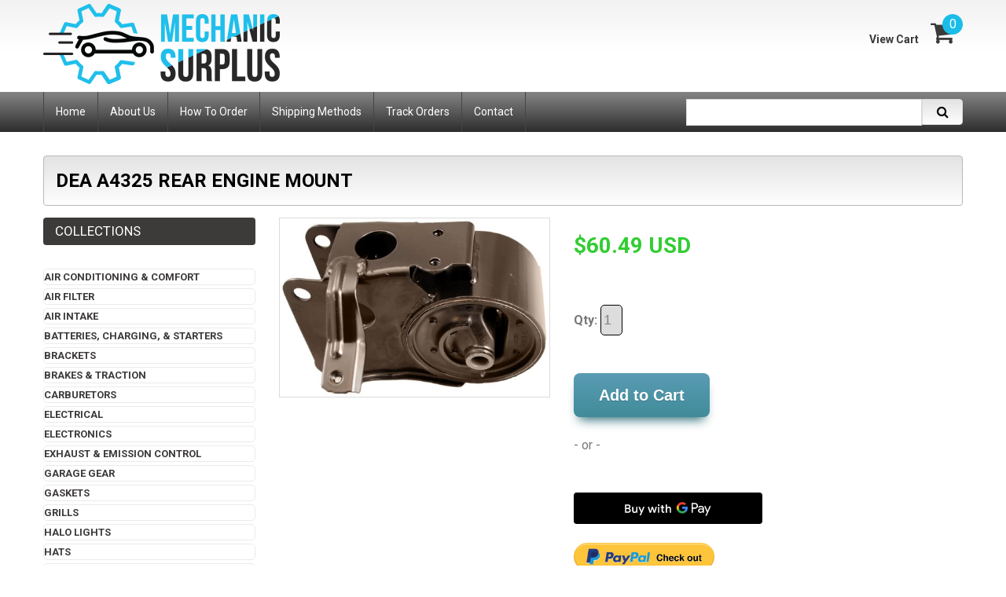

--- FILE ---
content_type: text/html; charset=UTF-8
request_url: https://www.mechanicsurplus.com/products/136053053
body_size: 7665
content:
<!DOCTYPE html>
<html>
    <head>
        <title>Dea A4325 Rear Engine Mount</title>
        <meta charset="utf-8">
        <meta name="description" content="DEA A4325 Buyers Guide: (The reference below is incomplete. Nissan Maxima 2004 - 2008 Rear Motor Mount. 99 L x 10. 93 W x 5. 42 H."/>
        <meta name="google-site-verification" content="sxxxfWkcIOLaoAQWHJ7m8OnIowULO9b0Xfd5gX8_O3k"/>
        <meta http-equiv="X-UA-Compatible" content="IE=edge,chrome=1">
        <meta name="viewport" content="width=device-width, initial-scale=1, maximum-scale=1"/>

        <link rel="stylesheet" href="/css/product.css">
        <link rel="canonical" href="https://www.mechanicsurplus.com/products/Dea-A4325-Rear-Engine-Mount-136053053.html"/>
        <link href="https://images.mechanicsurplus.com/staticms/layout/favicon.ico" rel="shortcut icon" type="image/x-icon"/>
        <link rel="alternate" type="application/json+oembed" href="https://www.mechanicsurplus.com/products/Dea-A4325-Rear-Engine-Mount-136053053.html.oembed">

        <link href="https://images.mechanicsurplus.com/staticms/css/bootstrap.css" rel="stylesheet" type="text/css" media="all"/>
        <link href="https://images.mechanicsurplus.com/staticms/css/assets2.css" rel="stylesheet" type="text/css" media="all"/>
        <link href="https://images.mechanicsurplus.com/staticms/css/styleSH.css" rel="stylesheet" type="text/css" media="all"/>
        <link href="https://images.mechanicsurplus.com/staticms/css/aacustom.css" rel="stylesheet" type="text/css" media="all"/>
        <link href="https://images.mechanicsurplus.com/staticms/css/responsive.css" rel="stylesheet" type="text/css" media="all"/>
        <link href="https://images.mechanicsurplus.com/staticms/css/font-awesome3.css" rel="stylesheet" type="text/css" media="all"/>
        <link href='//fonts.googleapis.com/css?family=Roboto:400,100,300,500,700,900' rel='stylesheet' type='text/css'>


        <link rel="apple-touch-icon" href="/favicon.ico">

    </head>

    <body id="136053053" class="template-product">
        <div id="wrapper">
            <div id="wrapper2">
                
                <header id="header">
                    <div class="header_shadow"></div>
                    <div class="container">
                        <div id="logo">
                            <a href="/">
                                <img src="https://images.mechanicsurplus.com/staticms/layout/logo.png" alt="Mechanic Surplus"/>
                            </a>
                        </div>
                        <div class="header_cart">
                            <a href="/cart"><i class="fa fa-shopping-cart"></i>
                                <span class="cart-total-items">0</span>
                            </a>
                        </div>
                        <ul class="header_user">
                            <li class="checkout">
                                <a href="/cart">View Cart</a>
                            </li>
                        </ul>
                    </div>
                </header>
                <div id="navigation">
                    <div class="container">
                        <nav role="navigation" class="clearfix">
                            <ul class="sf-menu visible-md visible-lg clearfix">
                                <li>
                                    <a title="Home" href="/">
                                        <span>Home</span>
                                    </a>
                                </li>
                                <li>
                                    <a title="About Us" href="/pages/about-us">
                                        <span>About Us</span>
                                    </a>
                                </li>
                                <li>
                                    <a title="How To Order" href="/pages/how-to-order">
                                        <span>How To Order</span>
                                    </a>
                                </li>
                                <li>
                                    <a title="Shipping Methods" href="/pages/shipping-methods">
                                        <span>Shipping Methods</span>
                                    </a>
                                </li>
                                <li>
                                    <a title="Track Orders" href="/tracking">
                                        <span>Track Orders</span>
                                    </a>
                                </li>
                                <li>
                                    <a title="Contact" href="/pages/contact-support">
                                        <span>Contact</span>
                                    </a>
                                </li>
                            </ul>
                        </nav>
                        <div class="header_search">
                            <form id="taform" action="/find" method="get" class="search-form" role="search">
                                <input id="typeahead" name="q" type="text" placeholder=" " class="typeahead"/>
                                <button id="search-submit" type="submit"><i class="fa fa-search"></i></button>
                            </form>
                        </div>
                    </div>
                </div>
                <div id="main" role="main">
                    <div class="container">
                        <ul class="breadcrumb">
                            <li>
                                <font color="black" size="5">
                                    <b>Dea A4325 Rear Engine Mount</b>
                                </font>
                            </li>
                        </ul>
                        <div class="row sidebar_left ">
                            <div class="column_center">
                                <div id="main_content" class="col-sm-9">
                                    <div itemscope itemtype="http://schema.org/Product" class="product-scope">
                                        <meta itemprop="url" content="https://www.mechanicsurplus.com/products/Dea-A4325-Rear-Engine-Mount-136053053.html"/>
                                        <meta itemprop="name" content="Dea A4325 Rear Engine Mount"/>
                                        <meta itemprop="image" content="https://images.mechanicsurplus.com/g/5tS3rWvn0a/69b3774dc456bebbd7ecfce58ee426ca.jpg"/>
                                        <span itemprop="offers" itemscope itemtype="http://schema.org/Offer">
                                            <meta itemprop="priceCurrency" content="USD"/>
                                            <meta itemprop="price" content="60.49"/>
                                            <link itemprop="itemCondition" href="http://schema.org/NewCondition"/>
                                            <link itemprop="availability" href="http://schema.org/InStock"/>
                                        </span>
                                    </div>
                                    <div class="product_wrap">
                                        <div class="row">
                                            <div id="product_image-container" class="col-sm-5">
                                                <div class="product_img_big">
                                                    <ul class="product_img_big__list">
                                                        
                                                                        <li>
                                                                                <a href="https://images.mechanicsurplus.com/g/5tS3rWvn0a/69b3774dc456bebbd7ecfce58ee426ca.jpg" target="_self"/>
                                                                                <img src="https://images.mechanicsurplus.com/g/5tS3rWvn0a/69b3774dc456bebbd7ecfce58ee426ca.jpg" alt="Dea A4325 Rear Engine Mount"/>
                                                                                </a>
                                                                        </li>
                                                                        
                                                    </ul>
                                                </div>
                                                
                                            </div>
                                            <div class="col-sm-7">
                                                <div class="options clearfix">
                                                    <div>
                                                        
                                                    </div>
                                                    <div id="product_price">

                                                        <p style="color: #32CD32; font-size: 28px; font-weight: bold">
<!--
                                                        <p style="color: #19bde8; font-size: 24px; font-weight: bold">
-->
                                                            $60.49 USD
                                                        </p>
                                                    </div>
                                                    <br/>
                                                    
                <div id="purchase">
                    <form method="post" action="/cart_add" onClick="javascript:fbq('track', 'AddToCart', { content_name: 'Dea A4325 Rear Engine Mount', content_category: 'Automotive', content_ids: ['136053053'], content_type: 'product', value: 60.49, currency: 'USD' });">
                        <input type="hidden" name="_token" value="gKVH1AAWyQu4aOz52XGym8ShLAENnAZ1BzhXwI8r">
                        <input type="hidden" name="id" value="136053053"/>
                        <table cellpadding="2" cellspacing="2">
                            <tr valign="top">
                                <td>
                                    <label for="qty">Qty:

<style>
select {
        border: 1px solid #000;
        border-radius: 5px;
        color: grey;
        -webkit-appearance: none;
font-size: 18px;
text-align: center;

}
label {
  margin-top: 4rem;
}

</style>

                                        <select id="qty" name="qty">
											<option value='1'>1</option>
											<option value='2'>2</option>
											<option value='3'>3</option>
											<option value='4'>4</option>
											<option value='5'>5</option>
											<option value='6'>6</option>
											<option value='7'>7</option>
											<option value='8'>8</option>
											<option value='9'>9</option>
											<option value='10'>10</option>
											<option value='11'>11</option>
											<option value='12'>12</option>
											<option value='13'>13</option>
											<option value='14'>14</option>
											<option value='15'>15</option>
											<option value='16'>16</option>
											<option value='17'>17</option>
											<option value='18'>18</option>
											<option value='19'>19</option>
											<option value='20'>20</option>
											<option value='21'>21</option>
											<option value='22'>22</option>
											<option value='23'>23</option>
											<option value='24'>24</option>
											<option value='25'>25</option>
											<option value='26'>26</option>
											<option value='27'>27</option>
											<option value='28'>28</option>
											<option value='29'>29</option>
											<option value='30'>30</option>
                                        </select>
                                    </label>
                                </td>
                            </tr>
                        </table>
                        <br /><br />
                        <button type="submit" class="myButton">Add to Cart</button>
                    </form>


                    <br/> - or - <br /><br />

		    <div id="apple-payment-button" class="apple-pay-button apple-pay-button-black"></div>
                    <br/>
                    <div id="google-pay-button"></div>
                    <br/>
                    <a href="/cart_paypal_productbuy/136053053/1">
                        <img src="https://images.mechanicsurplus.com/staticms/layout/paypalcheckout.png" height="35"/>
                    </a>
            </div>
                                                </div>
                                                <br/>
                                                <div id="product_description" class="rte" itemprop="description">
                                                    <h4>Description:</h4>
                                                    DEA A4325 Buyers Guide: (The reference below is incomplete. Nissan Maxima 2004 - 2008 Rear Motor Mount. 99" L x 10. 93" W x 5. 42" H.
                                                </div>
                                            </div>
                                            <div class="row-fluid">
                                                <div class="span12"></div>
                                            </div>
                                        </div>
                                    </div>
                                    <div class="widget_related_products">
                                        <h3>Other fine products</h3>
                                        <div class="widget_content">
                                            <ul class="row product_listing_main product_listing_related">
                                                
                                                            <li class="wow product product__2 col-sm-4">
                                                            <div>
                                                                <div class="product_img">
                                                        	<a href="https://www.mechanicsurplus.com/products/4510-Dea-Ttpa-A4510-Trans-Left-Mount-142021973.html" title="4510 Dea Ttpa A4510 Trans Left Mount" alt="4510 Dea Ttpa A4510 Trans Left Mount" />
                                                        <img src="https://images.mechanicsurplus.com/g/zkpOzOYKdS/1331be2e1be1bce1e82356b3e6a23134.jpg">
                                                        </a>
                                                                </div>
                                                                <div class="product_info">
                                                        <div class="product_price"><span class="money">$30.49</span></div>
                                                                <div class="product_name">

                                                        <a href="https://www.mechanicsurplus.com/products/4510-Dea-Ttpa-A4510-Trans-Left-Mount-142021973.html" title="4510 Dea Ttpa A4510 Trans Left Mount">4510 Dea Ttpa A4510 Trans Left Mount</a>
                                                        </div>
                                                                    <div class="product_links">

                                                                    <a class="btn" href="https://www.mechanicsurplus.com/products/4510-Dea-Ttpa-A4510-Trans-Left-Mount-142021973.html">View</a>
                                                                </div>
                                                            </div>
                                                        </div>
                                                    </li>
                                                    
                                                            <li class="wow product product__1 col-sm-4">
                                                            <div>
                                                                <div class="product_img">
                                                        	<a href="https://www.mechanicsurplus.com/products/4510-Dea-Ttpa-A4510-Trans-Left-Mount-3874178979.html" title="4510 Dea Ttpa A4510 Trans Left Mount" alt="4510 Dea Ttpa A4510 Trans Left Mount" />
                                                        <img src="https://images.mechanicsurplus.com/g/VgA3j0L6Bw/416683b870b262f65abfd05c5cf2cb00.jpg">
                                                        </a>
                                                                </div>
                                                                <div class="product_info">
                                                        <div class="product_price"><span class="money">$41.49</span></div>
                                                                <div class="product_name">

                                                        <a href="https://www.mechanicsurplus.com/products/4510-Dea-Ttpa-A4510-Trans-Left-Mount-3874178979.html" title="4510 Dea Ttpa A4510 Trans Left Mount">4510 Dea Ttpa A4510 Trans Left Mount</a>
                                                        </div>
                                                                    <div class="product_links">

                                                                    <a class="btn" href="https://www.mechanicsurplus.com/products/4510-Dea-Ttpa-A4510-Trans-Left-Mount-3874178979.html">View</a>
                                                                </div>
                                                            </div>
                                                        </div>
                                                    </li>
                                                    
                                                            <li class="wow product product__3 col-sm-4">
                                                            <div>
                                                                <div class="product_img">
                                                        	<a href="https://www.mechanicsurplus.com/products/Genuine-Volvo-31277314-Right-Rear-Engine-Mount-Bushing-5014037526.html" title="Genuine Volvo 31277314 Right Rear Engine Mount Bushing" alt="Genuine Volvo 31277314 Right Rear Engine Mount Bushing" />
                                                        <img src="https://images.mechanicsurplus.com/g/M2JGMYESNR/81f143f5d2b274067ed9fc1d95911fab.jpg">
                                                        </a>
                                                                </div>
                                                                <div class="product_info">
                                                        <div class="product_price"><span class="money">$93.49</span></div>
                                                                <div class="product_name">

                                                        <a href="https://www.mechanicsurplus.com/products/Genuine-Volvo-31277314-Right-Rear-Engine-Mount-Bushing-5014037526.html" title="Genuine Volvo 31277314 Right Rear Engine Mount Bushing">Genuine Volvo 31277314 Right Rear Engine Mount Bushing</a>
                                                        </div>
                                                                    <div class="product_links">

                                                                    <a class="btn" href="https://www.mechanicsurplus.com/products/Genuine-Volvo-31277314-Right-Rear-Engine-Mount-Bushing-5014037526.html">View</a>
                                                                </div>
                                                            </div>
                                                        </div>
                                                    </li>
                                                    
                                                            <li class="wow product product__2 col-sm-4">
                                                            <div>
                                                                <div class="product_img">
                                                        	<a href="https://www.mechanicsurplus.com/products/Rear-Engine-Mount-Compatible-With-20052012-Ford-Escape-6382106961.html" title="Rear Engine Mount Compatible With 2005-2012 Ford Escape" alt="Rear Engine Mount Compatible With 2005-2012 Ford Escape" />
                                                        <img src="https://images.mechanicsurplus.com/g/PD5QKh1GSB/00be5f75ee135be8d5beb2cd3e9db90c.jpg">
                                                        </a>
                                                                </div>
                                                                <div class="product_info">
                                                        <div class="product_price"><span class="money">$53.49</span></div>
                                                                <div class="product_name">

                                                        <a href="https://www.mechanicsurplus.com/products/Rear-Engine-Mount-Compatible-With-20052012-Ford-Escape-6382106961.html" title="Rear Engine Mount Compatible With 2005-2012 Ford Escape">Rear Engine Mount Compatible With 2005-2012 Ford Escape</a>
                                                        </div>
                                                                    <div class="product_links">

                                                                    <a class="btn" href="https://www.mechanicsurplus.com/products/Rear-Engine-Mount-Compatible-With-20052012-Ford-Escape-6382106961.html">View</a>
                                                                </div>
                                                            </div>
                                                        </div>
                                                    </li>
                                                    
                                                            <li class="wow product product__1 col-sm-4">
                                                            <div>
                                                                <div class="product_img">
                                                        	<a href="https://www.mechanicsurplus.com/products/Rear-Engine-Mount-Compatible-With-20032011-Honda-Element-8658306139.html" title="Rear Engine Mount Compatible With 2003-2011 Honda Element" alt="Rear Engine Mount Compatible With 2003-2011 Honda Element" />
                                                        <img src="https://images.mechanicsurplus.com/g/dldtlWgeZM/a7e67549e03185f2b168d116ae53b558.jpg">
                                                        </a>
                                                                </div>
                                                                <div class="product_info">
                                                        <div class="product_price"><span class="money">$36.49</span></div>
                                                                <div class="product_name">

                                                        <a href="https://www.mechanicsurplus.com/products/Rear-Engine-Mount-Compatible-With-20032011-Honda-Element-8658306139.html" title="Rear Engine Mount Compatible With 2003-2011 Honda Element">Rear Engine Mount Compatible With 2003-2011 Honda Element</a>
                                                        </div>
                                                                    <div class="product_links">

                                                                    <a class="btn" href="https://www.mechanicsurplus.com/products/Rear-Engine-Mount-Compatible-With-20032011-Honda-Element-8658306139.html">View</a>
                                                                </div>
                                                            </div>
                                                        </div>
                                                    </li>
                                                    
                                                            <li class="wow product product__3 col-sm-4">
                                                            <div>
                                                                <div class="product_img">
                                                        	<a href="https://www.mechanicsurplus.com/products/Rear-Engine-Mount-Compatible-With-2017-2023-Chrysler-Pacifica-3123207275.html" title="Rear Engine Mount Compatible With 2017 2023 Chrysler Pacifica" alt="Rear Engine Mount Compatible With 2017 2023 Chrysler Pacifica" />
                                                        <img src="https://images.mechanicsurplus.com/g/uGXdnerynU/de03ac724492b20604f11fbb9939a68c.jpg">
                                                        </a>
                                                                </div>
                                                                <div class="product_info">
                                                        <div class="product_price"><span class="money">$70.49</span></div>
                                                                <div class="product_name">

                                                        <a href="https://www.mechanicsurplus.com/products/Rear-Engine-Mount-Compatible-With-2017-2023-Chrysler-Pacifica-3123207275.html" title="Rear Engine Mount Compatible With 2017 2023 Chrysler Pacifica">Rear Engine Mount Compatible With 2017 2023 Chrysler Pacifica</a>
                                                        </div>
                                                                    <div class="product_links">

                                                                    <a class="btn" href="https://www.mechanicsurplus.com/products/Rear-Engine-Mount-Compatible-With-2017-2023-Chrysler-Pacifica-3123207275.html">View</a>
                                                                </div>
                                                            </div>
                                                        </div>
                                                    </li>
                                                    
                                                            <li class="wow product product__2 col-sm-4">
                                                            <div>
                                                                <div class="product_img">
                                                        	<a href="https://www.mechanicsurplus.com/products/X-Autohaux-Engine-Motor-Mount-Transing-Rear-Mount-No-68157441ad-For-Jeep-Cherokee-20142018-503714184.html" title="X Autohaux Engine Motor Mount Transing Rear Mount No 68157441ad For Jeep Cherokee 2014-2018" alt="X Autohaux Engine Motor Mount Transing Rear Mount No 68157441ad For Jeep Cherokee 2014-2018" />
                                                        <img src="https://images.mechanicsurplus.com/g/1QGYrczY8K/9f23914e97e4dabbee98e0107bb36755.jpg">
                                                        </a>
                                                                </div>
                                                                <div class="product_info">
                                                        <div class="product_price"><span class="money">$34.49</span></div>
                                                                <div class="product_name">

                                                        <a href="https://www.mechanicsurplus.com/products/X-Autohaux-Engine-Motor-Mount-Transing-Rear-Mount-No-68157441ad-For-Jeep-Cherokee-20142018-503714184.html" title="X Autohaux Engine Motor Mount Transing Rear Mount No 68157441ad For Jeep Cherokee 2014-2018">X Autohaux Engine Motor Mount Transing Rear Mount No 68157441ad For Jeep Cherokee 2014-2018</a>
                                                        </div>
                                                                    <div class="product_links">

                                                                    <a class="btn" href="https://www.mechanicsurplus.com/products/X-Autohaux-Engine-Motor-Mount-Transing-Rear-Mount-No-68157441ad-For-Jeep-Cherokee-20142018-503714184.html">View</a>
                                                                </div>
                                                            </div>
                                                        </div>
                                                    </li>
                                                    
                                                            <li class="wow product product__1 col-sm-4">
                                                            <div>
                                                                <div class="product_img">
                                                        	<a href="https://www.mechanicsurplus.com/products/Polaris-Magnum-325-330-500-Rear-Engine-Rubber-Motor-Mount-153178495.html" title="Polaris Magnum 325 330 500 Rear Engine Rubber Motor Mount" alt="Polaris Magnum 325 330 500 Rear Engine Rubber Motor Mount" />
                                                        <img src="https://images.mechanicsurplus.com/g/t0xep8aqeb/aa2ac598008bb31454bb7e3cfa778dcc.jpg">
                                                        </a>
                                                                </div>
                                                                <div class="product_info">
                                                        <div class="product_price"><span class="money">$27.49</span></div>
                                                                <div class="product_name">

                                                        <a href="https://www.mechanicsurplus.com/products/Polaris-Magnum-325-330-500-Rear-Engine-Rubber-Motor-Mount-153178495.html" title="Polaris Magnum 325 330 500 Rear Engine Rubber Motor Mount">Polaris Magnum 325 330 500 Rear Engine Rubber Motor Mount</a>
                                                        </div>
                                                                    <div class="product_links">

                                                                    <a class="btn" href="https://www.mechanicsurplus.com/products/Polaris-Magnum-325-330-500-Rear-Engine-Rubber-Motor-Mount-153178495.html">View</a>
                                                                </div>
                                                            </div>
                                                        </div>
                                                    </li>
                                                    
                                                            <li class="wow product product__3 col-sm-4">
                                                            <div>
                                                                <div class="product_img">
                                                        	<a href="https://www.mechanicsurplus.com/products/Polaris-Rzr-Engine-Mount-Rear-Genuine-Oem-Part-Qty-1-5012381285.html" title="Polaris Rzr Engine Mount Rear Genuine Oem Part Qty 1" alt="Polaris Rzr Engine Mount Rear Genuine Oem Part Qty 1" />
                                                        <img src="https://images.mechanicsurplus.com/g/s6douHVyqW/fc0c21ef6a41d34153fd8337777bb838.jpg">
                                                        </a>
                                                                </div>
                                                                <div class="product_info">
                                                        <div class="product_price"><span class="money">$74.49</span></div>
                                                                <div class="product_name">

                                                        <a href="https://www.mechanicsurplus.com/products/Polaris-Rzr-Engine-Mount-Rear-Genuine-Oem-Part-Qty-1-5012381285.html" title="Polaris Rzr Engine Mount Rear Genuine Oem Part Qty 1">Polaris Rzr Engine Mount Rear Genuine Oem Part Qty 1</a>
                                                        </div>
                                                                    <div class="product_links">

                                                                    <a class="btn" href="https://www.mechanicsurplus.com/products/Polaris-Rzr-Engine-Mount-Rear-Genuine-Oem-Part-Qty-1-5012381285.html">View</a>
                                                                </div>
                                                            </div>
                                                        </div>
                                                    </li>
                                                    
                                                            <li class="wow product product__2 col-sm-4">
                                                            <div>
                                                                <div class="product_img">
                                                        	<a href="https://www.mechanicsurplus.com/products/Polaris-Sportsman-400-500-700-800-Rear-Engine-Rubber-Motor-Mount-4163678973.html" title="Polaris Sportsman 400 500 700 800 Rear Engine Rubber Motor Mount" alt="Polaris Sportsman 400 500 700 800 Rear Engine Rubber Motor Mount" />
                                                        <img src="https://images.mechanicsurplus.com/g/qLyvq6enqm/aa2ac598008bb31454bb7e3cfa778dcc.jpg">
                                                        </a>
                                                                </div>
                                                                <div class="product_info">
                                                        <div class="product_price"><span class="money">$27.49</span></div>
                                                                <div class="product_name">

                                                        <a href="https://www.mechanicsurplus.com/products/Polaris-Sportsman-400-500-700-800-Rear-Engine-Rubber-Motor-Mount-4163678973.html" title="Polaris Sportsman 400 500 700 800 Rear Engine Rubber Motor Mount">Polaris Sportsman 400 500 700 800 Rear Engine Rubber Motor Mount</a>
                                                        </div>
                                                                    <div class="product_links">

                                                                    <a class="btn" href="https://www.mechanicsurplus.com/products/Polaris-Sportsman-400-500-700-800-Rear-Engine-Rubber-Motor-Mount-4163678973.html">View</a>
                                                                </div>
                                                            </div>
                                                        </div>
                                                    </li>
                                                    
                                            </ul>
                                        </div>
                                    </div>
                                    <div class="widget_related_products">
                                        
                                        <div class="widget_content">
                                            <ul class="row product_listing_main product_listing_related">
                                                
                                            </ul>
                                        </div>
                                    </div>
                                </div>
                            </div>
                            <div class="column_left column col-sm-3">
                                <div class="widget widget__collections">
                                    <h3 class="widget_header">Collections</h3>
                                    <div class="widget_content">
                                        <ul class="list">
	                <li>
	                    <a href="/collections/air-conditioning" title="Air Conditioning &amp; Comfort">Air Conditioning &amp; Comfort</a>
	                </li>
	                
	                <li>
	                    <a href="/collections/air-filter" title="Air Filter">Air Filter</a>
	                </li>
	                
	                <li>
	                    <a href="/collections/air-intake" title="Air Intake">Air Intake</a>
	                </li>
	                
	                <li>
	                    <a href="/collections/batteries-charging-starter" title="Batteries, Charging, &amp; Starters">Batteries, Charging, &amp; Starters</a>
	                </li>
	                
	                <li>
	                    <a href="/collections/bracket" title="Brackets">Brackets</a>
	                </li>
	                
	                <li>
	                    <a href="/collections/brake" title="Brakes &amp; Traction">Brakes &amp; Traction</a>
	                </li>
	                
	                <li>
	                    <a href="/collections/carburetor" title="Carburetors">Carburetors</a>
	                </li>
	                
	                <li>
	                    <a href="/collections/electrical" title="Electrical">Electrical</a>
	                </li>
	                
	                <li>
	                    <a href="/collections/electronics" title="Electronics">Electronics</a>
	                </li>
	                
	                <li>
	                    <a href="/collections/exhaust" title="Exhaust &amp; Emission Control">Exhaust &amp; Emission Control</a>
	                </li>
	                
	                <li>
	                    <a href="/collections/garage" title="Garage Gear">Garage Gear</a>
	                </li>
	                
	                <li>
	                    <a href="/collections/gasket" title="Gaskets">Gaskets</a>
	                </li>
	                
	                <li>
	                    <a href="/collections/grill" title="Grills">Grills</a>
	                </li>
	                
	                <li>
	                    <a href="/collections/halo-light" title="Halo Lights">Halo Lights</a>
	                </li>
	                
	                <li>
	                    <a href="/collections/hat" title="Hats">Hats</a>
	                </li>
	                
	                <li>
	                    <a href="/collections/ignition" title="Ignition">Ignition</a>
	                </li>
	                
	                <li>
	                    <a href="/collections/fob" title="Key Fobs">Key Fobs</a>
	                </li>
	                
	                <li>
	                    <a href="/collections/light" title="Lighting">Lighting</a>
	                </li>
	                
	                <li>
	                    <a href="/collections/paint" title="Paint Supplies">Paint Supplies</a>
	                </li>
	                
	                <li>
	                    <a href="/collections/polisher" title="Polishers">Polishers</a>
	                </li>
	                
	                <li>
	                    <a href="/collections/solenoid" title="Solenoids">Solenoids</a>
	                </li>
	                
	                <li>
	                    <a href="/collections/stator" title="Stators">Stators</a>
	                </li>
	                
	                <li>
	                    <a href="/collections/tie-rod" title="Tie Rods">Tie Rods</a>
	                </li>
	                
	                <li>
	                    <a href="/collections/tow" title="Truck &amp; Towing">Truck &amp; Towing</a>
	                </li>
	                
	                <li>
	                    <a href="/collections/turbine" title="Turbine">Turbine</a>
	                </li>
	                
	                <li>
	                    <a href="/collections/valve-caps" title="Valve Caps">Valve Caps</a>
	                </li>
	                </ul>
                                    </div>
                                </div>
                            </div>
                        </div>
                    </div>
                </div>
                <footer>
                    <div class="footer_shadow"></div>
                    <div class="container">
                        <div class="row">
                            <div class="col-sm-3 col-xs-6 footer_block footer_block__1 wow">
                                <h3>Quick Links</h3>
                                <ul>
                                    <li>
                                        <a href="/pages/disclaimer" title="Disclaimer">Disclaimer</a>
                                    </li>
                                    <li>
                                        <a href="/pages/privacy-policy" title="Privacy Policy">Privacy Policy</a>
                                    </li>
                                    <li>
                                        <a href="/pages/terms-of-service" title="Terms of Service">Terms of Service</a>
                                    </li>
                                </ul>
                            </div>
                            <div class="col-sm-3 col-xs-6 footer_block footer_block__2 wow">
                                <h3>Customer</h3>
                                <ul>
                                    <li>
                                        <a href="/pages/return-policy" title="Return and Refund Policy">Return and Refund Policy</a>
                                    </li>
                                    <li>
                                        <a href="/pages/payment-methods" title="Payment Methods">Payment Methods</a>
                                    </li>
                                    <li>
                                        <a href="/pages/shipping-methods" title="Shipping Methods">Shipping Methods</a>
                                    </li>
				    <li><a href="/tracking" title="Track Your Order">Track Your Order</a></li>
                                    <li>
                                        <a href="/pages/sales-tax" title="Sales Tax">Sales Tax</a>
                                    </li>
                                </ul>
                            </div>
                            <div class="col-sm-3 col-xs-6 footer_block footer_block__3 wow">
                                <h3>Contact Us</h3>
                                <ul>
                                    <li>
                                        <a href="/pages/contact-support" title="Send Message">Send Message</a>
                                    </li>
                                </ul>

                                Administrative Address<br />
                                1525 S Higley Rd Ste 104<br />
                                Gilbert, AZ 85296<br />
                                (877) 367-3167<br />

                                
                            </div>
                        </div>
                    </div>
                    <div class="footer_bottom">
                        <div class="footer_shadow"></div>
                        <div class="container">
                            <div class="row">
                                <div id="payment-methods">
                                    <ul>
                                        <li>
                                            <img src="https://images.mechanicsurplus.com/staticms/layout/cc-amex.png" alt="American Express"/>
                                        </li>
                                        <li>
                                            <img src="https://images.mechanicsurplus.com/staticms/layout/cc-discover.png" alt="Discover"/>
                                        </li>
                                        <li>
                                            <img src="https://images.mechanicsurplus.com/staticms/layout/cc-visa.png" alt="Visa"/>
                                        </li>
                                        <li>
                                            <img src="https://images.mechanicsurplus.com/staticms/layout/cc-mastercard.png" alt="Mastercard"/>
                                        </li>
                                        <li>
                                            <img src="https://images.mechanicsurplus.com/staticms/layout/cc-paypal.png" alt="PayPal"/>
                                        </li>
                                    </ul>
                                </div>
                                <div class="copyright">
                                    <p role="contentinfo">&copy; 2026 Mechanic Surplus. All Rights Reserved. .</p>
                                </div>
                            </div>
                        </div>
                    </div>
                </footer>
            </div><!-- / #wrapper2 -->
        </div><!-- / #wrapper -->
        <div class="cart_popup">Product Added to Cart</div>




        <script src="https://images.mechanicsurplus.com/staticms/js/jquery.min.js" type="text/javascript"></script>
        <script src="https://images.mechanicsurplus.com/staticms/js/bootstrap.min.js" type="text/javascript"></script>
        <script src="https://images.mechanicsurplus.com/staticms/js/jquery.bxslider.min.js" type="text/javascript"></script>
        <script src="https://images.mechanicsurplus.com/staticms/js/jquery.fancybox-1.3.4.js" type="text/javascript"></script>

              <!-- Global site tag (gtag.js) - Google Analytics -->
        <script async src="https://www.googletagmanager.com/gtag/js?id=G-LHSG7SC2D5"></script>
        <script async src="https://www.googletagmanager.com/gtag/js?id=AW-983175452"></script>
        <script src="/js/product.js" type="text/javascript"></script>
        <script async src="https://pay.google.com/gp/p/js/pay.js" onload="onGooglePayLoaded()"></script>

        <script src="https://js.braintreegateway.com/web/3.81.0/js/client.min.js"></script>
        <script src="https://js.braintreegateway.com/web/3.81.0/js/apple-pay.min.js"></script>

        <script>
            gtag('event', 'page_view', {
                'send_to': 'G-LHSG7SC2D5',
                'ecomm_prodid': '136053053'
            });
            gtag('event', 'page_view', {
                'send_to': 'AW-983175452',
                'ecomm_prodid': '136053053'
            });
        </script>
              <!-- Facebook Pixel Base Code -->
        <noscript>
            <img height="1" width="1" style="display:none" src="https://www.facebook.com/tr?id=347772726801284&ev=PageView&noscript=1"/>
        </noscript>
              <!-- End Facebook Pixel Base Code -->




        <img src="/images/b879235.gif" width="1" height="1"/>
        <link href="https://images.mechanicsurplus.com/staticms/css/ta.css" rel="stylesheet" type="text/css" media="all"/>
        <script type="text/javascript" src="https://images.mechanicsurplus.com/staticms/js/typeahead.bundle.min.js"></script>
        <script src="https://images.mechanicsurplus.com/staticms/js/ta.js" type="text/javascript"></script>
        <script>
            function getGoogleTransactionInfo() {
                return {
                    displayItems: [
                        {
                            label: "Subtotal",
                            type: "SUBTOTAL",
                            price: "60.49",
                        },
//                    {
//                        label: "Tax",
//                        type: "TAX",
//                        price: "1",
//                    }
                    ],
                    countryCode: 'US',
                    currencyCode: "USD",
                    totalPriceStatus: "FINAL",
                    totalPrice: "77.18",
                    totalPriceLabel: "Total"
                };
            }
            function getShippingCosts() {
                return {
                    "shipping-001": "16.69"
                }
            }
            function getGoogleDefaultShippingOptions() {
                return {
                    defaultSelectedOptionId: "shipping-001",
                    shippingOptions: [
                        {
                            "id": "shipping-001",
                            "label": "\$16.69: Standard shipping",
                            "description": "Standard shipping delivered in 4-8 business days."
                        }
                    ]
                };
            }
            function processPayment(paymentData) {
                return new Promise(function (resolve, reject) {
                    setTimeout(function () {
                        paymentToken = paymentData.paymentMethodData.tokenizationData.token;
                        $.post("/finalize_gpay_product/136053053/1", {
                            nonce: JSON.parse(paymentToken).androidPayCards[0].nonce,
                            email: paymentData.email,
                            shippingAddress: paymentData.shippingAddress,
                            shippingOptionData: paymentData.shippingOptionData,
                            device_data: ""
                        }, function (data) {
                            console.log(data);
                            if (data.success == 1) {
                                window.location = "/thankyou";
                            }
                        }, "json");
                        resolve({});
                    }, 3000);
                });
            }
        </script>

        <style>
            .gpay-card-info-container {
            }

            #apple-payment-button {
                horiz-align: left;
                width: 50%;
                padding-top: 50px;
                /*
                                display: block;
                                margin: auto;
                */
            }

            .apple-pay-button {
                display: inline-block;
                -webkit-appearance: -apple-pay-button;
                -apple-pay-button-type: check-out; /* Use any supported button type. */
            }

            .apple-pay-button-black {
                -apple-pay-button-style: black;
            }

            .apple-pay-button-white {
                -apple-pay-button-style: white;
            }

            .apple-pay-button-white-with-line {
                -apple-pay-button-style: white-outline;

            }
        </style>

        <script>
            if (window.ApplePaySession && ApplePaySession.supportsVersion(4) && ApplePaySession.canMakePayments()) {
                document.getElementById('apple-payment-button').style.display = 'block';
            }
            if (!window.ApplePaySession) {
                document.getElementById('apple-payment-button').style.display = 'none';
            }
            //if (!ApplePaySession.canMakePayments()) {
            if (window.ApplePaySession && !ApplePaySession.canMakePayments()) {
                document.getElementById('apple-payment-button').style.display = 'none';
            }
            document.getElementById('apple-payment-button').addEventListener('click', function (event) {
                event.preventDefault();
                braintree.client.create({
                    authorization: 'production_7b9pq6hf_grbhymmvkghz4rxf'
                }, function (clientErr, clientInstance) {
                    if (clientErr) {
                        return;
                    }
                    braintree.applePay.create({
                        client: clientInstance
                    }, function (applePayErr, applePayInstance) {
                        if (applePayErr) {
                            return;
                        }
                        var paymentRequest = applePayInstance.createPaymentRequest({
                            total: {
                                label: 'Mechanic Surplus',
                                amount: '77.18'
                            },
                            lineItems: [
                                {
                                    "label": "Dea A4325 Rear Engine Mount",
                                    "type": "final",
                                    "amount": "60.49"
                                },
                                {
                                    "label": "Standard Shipping",
                                    "amount": "16.69",
                                    "type": "final"
                                }
                            ],
                            requiredShippingContactFields: [
                                "postalAddress",
                                "name",
                                "phone",
                                "email"
                            ],
                            requiredBillingContactFields: ["postalAddress"]
                        });
                        var session = new ApplePaySession(3, paymentRequest);
                        session.begin();
                        session.onvalidatemerchant = function (event) {
                            applePayInstance.performValidation({
                                validationURL: event.validationURL,
                                displayName: 'Mechanic Surplus'
                            }, function (err, merchantSession) {
                                if (err) {
                                    return;
                                }
                                session.completeMerchantValidation(merchantSession);
                            });
                        };
                        session.onpaymentauthorized = function (event) {
                            applePayInstance.tokenize({
                                token: event.payment.token
                            }, function (tokenizeErr, payload) {
                                if (tokenizeErr) {
                                    session.completePayment(ApplePaySession.STATUS_FAILURE);
                                    return;
                                }
                                $.post("/finalize_applepay_product/136053053/1", {
                                    nonce: payload.nonce,
                                    billingAddress: event.payment.billingContact,
                                    shippingAddress: event.payment.shippingContact
                                }, function (data) {
                                    //console.log(data);
                                    if (data.success == 1) {
                                        window.location = "/thankyou";
                                    }
                                }, "json");
                                session.completePayment(ApplePaySession.STATUS_SUCCESS);
                            });
                        };
                    });
                });
            });
        </script>

    </body>
</html>


--- FILE ---
content_type: text/css
request_url: https://www.mechanicsurplus.com/css/product.css
body_size: 519
content:
.gradient {
    filter: none;
}
.myButton {
    -moz-box-shadow: 0px 10px 14px -7px #276873;
    -webkit-box-shadow: 0px 10px 14px -7px #276873;
    box-shadow: 0px 10px 14px -7px #276873;
    background: -webkit-gradient(linear, left top, left bottom, color-stop(0.05, #599bb3), color-stop(1, #408c99));
    background: -moz-linear-gradient(top, #599bb3 5%, #408c99 100%);
    background: -webkit-linear-gradient(top, #599bb3 5%, #408c99 100%);
    background: -o-linear-gradient(top, #599bb3 5%, #408c99 100%);
    background: -ms-linear-gradient(top, #599bb3 5%, #408c99 100%);
    background: linear-gradient(to bottom, #599bb3 5%, #408c99 100%);
    filter: progid:DXImageTransform.Microsoft.gradient(startColorstr='#599bb3', endColorstr='#408c99', GradientType=0);
    background-color: #599bb3;
    -moz-border-radius: 8px;
    -webkit-border-radius: 8px;
    border-radius: 8px;
    display: inline-block;
    cursor: pointer;
    color: #ffffff;
    font-family: Arial;
    font-size: 20px;
    font-weight: bold;
    padding: 13px 32px;
    text-decoration: none;
    text-shadow: 0px 1px 0px #3d768a;
}

.myButton:hover {
    background: -webkit-gradient(linear, left top, left bottom, color-stop(0.05, #408c99), color-stop(1, #599bb3));
    background: -moz-linear-gradient(top, #408c99 5%, #599bb3 100%);
    background: -webkit-linear-gradient(top, #408c99 5%, #599bb3 100%);
    background: -o-linear-gradient(top, #408c99 5%, #599bb3 100%);
    background: -ms-linear-gradient(top, #408c99 5%, #599bb3 100%);
    background: linear-gradient(to bottom, #408c99 5%, #599bb3 100%);
    filter: progid:DXImageTransform.Microsoft.gradient(startColorstr='#408c99', endColorstr='#599bb3', GradientType=0);
    background-color: #408c99;
}

.myButton:active {
    position: relative;
    top: 1px;
}


--- FILE ---
content_type: text/css
request_url: https://images.mechanicsurplus.com/staticms/css/aacustom.css
body_size: 697
content:
.sbx-custom {
    display: inline-block;
    position: relative;
    width: 400px;
    height: 39px !important;
    white-space: nowrap;
    box-sizing: border-box;
    font-size: 14px;
}

.sbx-custom__wrapper {
    width: 100%;
    height: 100%;
}

.sbx-custom__input {
    display: inline-block;
    -webkit-transition: box-shadow .4s ease, background .4s ease;
    transition: box-shadow .4s ease, background .4s ease;
    border: 0;
    border-radius: 4px;
    box-shadow: inset 0 0 0 1px #FFFFFF;
    background: #FFFFFF;
    padding-top: 6px;
    padding-bottom: 0;
    padding-right: 75px;
    padding-left: 11px;
    width: 100%;
    height: 40px !important;
    vertical-align: middle;
    white-space: normal;
    font-size: inherit;
    -webkit-appearance: none;
    -moz-appearance: none;
    appearance: none;
}

.sbx-custom__input::-webkit-search-decoration, .sbx-custom__input::-webkit-search-cancel-button, .sbx-custom__input::-webkit-search-results-button, .sbx-custom__input::-webkit-search-results-decoration {
    display: none;
}

.sbx-custom__input:hover {
    box-shadow: inset 0 0 0 1px #e6e6e6;
}

.sbx-custom__input:focus, .sbx-custom__input:active {
    outline: 0;
    box-shadow: inset 0 0 0 1px #16C6F2;
    background: #FFFFFF;
}

.sbx-custom__input::-webkit-input-placeholder {
    color: #AAAAAA;
}

.sbx-custom__input::-moz-placeholder {
    color: #AAAAAA;
}

.sbx-custom__input:-ms-input-placeholder {
    color: #AAAAAA;
}

.sbx-custom__input::placeholder {
    color: #AAAAAA;
}

.sbx-custom__submit {
    position: absolute;
    top: 0;
    right: 0;
    left: inherit;
    margin: 0;
    border: 0;
    border-radius: 0 3px 3px 0;
    background-color: #00d2f2;
    padding: 0;
    width: 47px;
    height: 100%;
    vertical-align: middle;
    text-align: center;
    font-size: inherit;
    -webkit-user-select: none;
    -moz-user-select: none;
    -ms-user-select: none;
    user-select: none;
}

.sbx-custom__submit::before {
    display: inline-block;
    margin-right: -4px;
    height: 100%;
    vertical-align: middle;
    content: '';
}

.sbx-custom__submit:hover, .sbx-custom__submit:active {
    cursor: pointer;
}

.sbx-custom__submit:focus {
    outline: 0;
}

.sbx-custom__submit svg {
    width: 21px;
    height: 21px;
    vertical-align: middle;
    fill: #202F40;
}

.sbx-custom__reset {
    display: none;
    position: absolute;
    top: 9px;
    right: 54px;
    margin: 0;
    border: 0;
    background: none;
    cursor: pointer;
    padding: 0;
    font-size: inherit;
    -webkit-user-select: none;
    -moz-user-select: none;
    -ms-user-select: none;
    user-select: none;
    fill: rgba(0, 0, 0, 0.5);
}

.sbx-custom__reset:focus {
    outline: 0;
}

.sbx-custom__reset svg {
    display: block;
    margin: 4px;
    width: 13px;
    height: 13px;
}

.sbx-custom__input:valid ~ .sbx-custom__reset {
    display: block;
    -webkit-animation-name: sbx-reset-in;
    animation-name: sbx-reset-in;
    -webkit-animation-duration: .15s;
    animation-duration: .15s;
}

@-webkit-keyframes sbx-reset-in {
    0% {
        -webkit-transform: translate3d(-20%, 0, 0);
        transform: translate3d(-20%, 0, 0);
        opacity: 0;
    }
    100% {
        -webkit-transform: none;
        transform: none;
        opacity: 1;
    }
}

@keyframes sbx-reset-in {
    0% {
        -webkit-transform: translate3d(-20%, 0, 0);
        transform: translate3d(-20%, 0, 0);
        opacity: 0;
    }
    100% {
        -webkit-transform: none;
        transform: none;
        opacity: 1;
    }
}